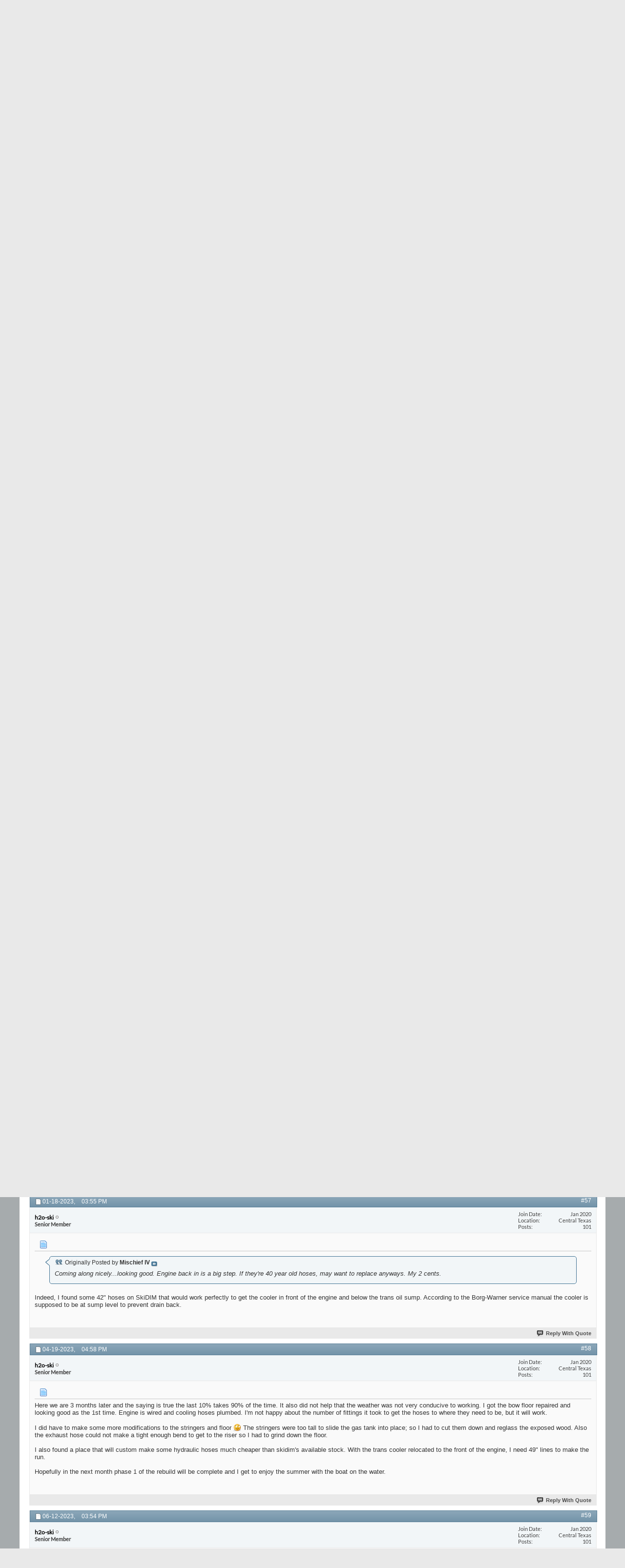

--- FILE ---
content_type: text/html; charset=ISO-8859-1
request_url: https://forum.supraboats.com/showthread.php?21191-81-Sport-Restoration&s=a00c268c3e4d607d5f9202ea339f9331&p=141498
body_size: 12247
content:
<!DOCTYPE html PUBLIC "-//W3C//DTD XHTML 1.0 Transitional//EN" "http://www.w3.org/TR/xhtml1/DTD/xhtml1-transitional.dtd">
<html xmlns="http://www.w3.org/1999/xhtml" dir="ltr" lang="en" id="vbulletin_html">
<head>
	<meta name="msvalidate.01" content="6528037DB33210878E8BBC585265BD88" />
<meta http-equiv="Content-Type" content="text/html; charset=ISO-8859-1" />
<meta id="e_vb_meta_bburl" name="vb_meta_bburl" content="https://forum.supraboats.com" />
<base href="https://forum.supraboats.com/" /><!--[if IE]></base><![endif]-->
<meta name="generator" content="vBulletin 4.2.5" />
<meta name="viewport" content="initial-scale=1.0">

	<link rel="Shortcut Icon" href="favicon.ico" type="image/x-icon" />








	<script type="84e3c51d996611fbe932993d-text/javascript" src="https://ajax.googleapis.com/ajax/libs/yui/2.9.0/build/yuiloader-dom-event/yuiloader-dom-event.js?v=425"></script>
	<script type="84e3c51d996611fbe932993d-text/javascript" src="https://ajax.googleapis.com/ajax/libs/yui/2.9.0/build/connection/connection-min.js?v=425"></script>

<script type="84e3c51d996611fbe932993d-text/javascript">
<!--
	var SESSIONURL = "s=3f3cc87de347d1c36cbf214e201a47f9&";
	var SECURITYTOKEN = "guest";
	var IMGDIR_MISC = "images/misc";
	var IMGDIR_BUTTON = "images/buttons";
	var vb_disable_ajax = parseInt("0", 10);
	var SIMPLEVERSION = "425";
	var BBURL = "https://forum.supraboats.com";
	var LOGGEDIN = 0 > 0 ? true : false;
	var THIS_SCRIPT = "showthread";
	var RELPATH = "showthread.php?21191-81-Sport-Restoration&amp;p=141498";
	var PATHS = {forum : ""};
        var yuipath = "https://ajax.googleapis.com/ajax/libs/yui/2.9.0/build";
        var remoteyui = "{$vboptions['remoteyui']}";
        var yuicombopath = "{$vboptions['yuicombopath']}";
        var yuicombopath = false; // hack to make this load locally
// -->
</script>
<script type="84e3c51d996611fbe932993d-text/javascript" src="https://forum.supraboats.com/clientscript/vbulletin-core.js?v=425"></script>





	<link rel="stylesheet" type="text/css" href="clientscript/vbulletin_css/style00003l/main-rollup.css?d=1524492976" />
        

	<!--[if lt IE 8]>
	<link rel="stylesheet" type="text/css" href="clientscript/vbulletin_css/style00003l/popupmenu-ie.css?d=1524492976" />
	<link rel="stylesheet" type="text/css" href="clientscript/vbulletin_css/style00003l/vbulletin-ie.css?d=1524492976" />
	<link rel="stylesheet" type="text/css" href="clientscript/vbulletin_css/style00003l/vbulletin-chrome-ie.css?d=1524492976" />
	<link rel="stylesheet" type="text/css" href="clientscript/vbulletin_css/style00003l/vbulletin-formcontrols-ie.css?d=1524492976" />
	<link rel="stylesheet" type="text/css" href="clientscript/vbulletin_css/style00003l/editor-ie.css?d=1524492976" />
	<![endif]-->


<!--<link rel="stylesheet" type="text/css" href="supraboats.css"/>-->
<!--<script language=javascript src="../ypSlideOutMenusC.js"></script> -->
<script language=javascript type="84e3c51d996611fbe932993d-text/javascript"> 
	<!--
	 // var yPosition = 251;
 
	  //new ypSlideOutMenu("number menu", "slide position", top,  width, height)
		//new ypSlideOutMenu("menu1", "down", 24, 900, 17)
		//new ypSlideOutMenu("menu2", "down", 24, 900, 17)
		//new ypSlideOutMenu("menu3", "down", 24, 900, 17)
		//new ypSlideOutMenu("menu4", "down", 24, 900, 17)
		//new ypSlideOutMenu("menu5", "down", 24, 900, 17)
	//-->
</script>	

<script type="84e3c51d996611fbe932993d-text/javascript">
  (function(i,s,o,g,r,a,m){i['GoogleAnalyticsObject']=r;i[r]=i[r]||function(){
  (i[r].q=i[r].q||[]).push(arguments)},i[r].l=1*new Date();a=s.createElement(o),
  m=s.getElementsByTagName(o)[0];a.async=1;a.src=g;m.parentNode.insertBefore(a,m)
  })(window,document,'script','https://www.google-analytics.com/analytics.js','ga');

  ga('create', 'UA-69899445-2', 'auto');
  ga('send', 'pageview');

</script>

<!--<script type="text/javascript" src="mobiquo/tapatalkdetect.js"></script>-->


<link rel="stylesheet" type="text/css" href="supra_minimal.css?091917" />
<style type="text/css">@font-face {font-family:Lato;font-style:normal;font-weight:400;src:url(/cf-fonts/s/lato/5.0.18/latin/400/normal.woff2);unicode-range:U+0000-00FF,U+0131,U+0152-0153,U+02BB-02BC,U+02C6,U+02DA,U+02DC,U+0304,U+0308,U+0329,U+2000-206F,U+2074,U+20AC,U+2122,U+2191,U+2193,U+2212,U+2215,U+FEFF,U+FFFD;font-display:swap;}@font-face {font-family:Lato;font-style:normal;font-weight:400;src:url(/cf-fonts/s/lato/5.0.18/latin-ext/400/normal.woff2);unicode-range:U+0100-02AF,U+0304,U+0308,U+0329,U+1E00-1E9F,U+1EF2-1EFF,U+2020,U+20A0-20AB,U+20AD-20CF,U+2113,U+2C60-2C7F,U+A720-A7FF;font-display:swap;}</style>
        <!-- App Indexing for Google Search -->
        <link href="android-app://com.quoord.tapatalkpro.activity/tapatalk/forum.supraboats.com?location=post&amp;page=6&amp;perpage=10&amp;fid=6&amp;tid=21191&amp;pid=141498&amp;channel=google-indexing" rel="alternate" />
        <link href="ios-app://307880732/tapatalk/forum.supraboats.com?location=post&amp;page=6&amp;perpage=10&amp;fid=6&amp;tid=21191&amp;pid=141498&amp;channel=google-indexing" rel="alternate" />
        
	<meta name="keywords" content="engine, shaft, aligned, rubber, bushings, struggling, tight, shapes, inserts, insert, replacement, source, amount, running, diagrams, wiring, update, restoration, cylinders, stock, sport, reman, pretty, repair, local, compression, cylinder" />
	<meta name="description" content="Hello All, 
 
I picked up an '81 Sport this past March.  My son and I are just now in the process of rebuilding this rare old boat.  30 years of rot has left fiberglass shells of what once was the stringers.  We already pulled the cap and started demo.  Removing the mountain of foam in the bow so far has been the biggest pain. 
 
A couple of questions 
1. what was the thickness of the plywood used in the transom?  Due to the rot I get varying measurements of 1/2&quot; to 3/4&quot; 
2. The ski pylon over" />

	<title> 81 Sport Restoration - Page 6</title>
	<link rel="canonical" href="showthread.php?21191-81-Sport-Restoration/page6&s=3f3cc87de347d1c36cbf214e201a47f9" />
	
	
	
	
	
	
	
	
	
		<script type="84e3c51d996611fbe932993d-text/javascript" src="clientscript/vbulletin_lightbox.js?v=425"></script>
	

	
		<link rel="stylesheet" type="text/css" href="clientscript/vbulletin_css/style00003l/showthread-rollup.css?d=1524492976" />
	
	<!--[if lt IE 8]><link rel="stylesheet" type="text/css" href="clientscript/vbulletin_css/style00003l/toolsmenu-ie.css?d=1524492976" />
	<link rel="stylesheet" type="text/css" href="clientscript/vbulletin_css/style00003l/postlist-ie.css?d=1524492976" />
	<link rel="stylesheet" type="text/css" href="clientscript/vbulletin_css/style00003l/showthread-ie.css?d=1524492976" />
	<link rel="stylesheet" type="text/css" href="clientscript/vbulletin_css/style00003l/postbit-ie.css?d=1524492976" />
	<link rel="stylesheet" type="text/css" href="clientscript/vbulletin_css/style00003l/poll-ie.css?d=1524492976" /><![endif]-->
<link rel="stylesheet" type="text/css" href="clientscript/vbulletin_css/style00003l/additional.css?d=1524492976" />

</head>

<script src="/cdn-cgi/scripts/7d0fa10a/cloudflare-static/rocket-loader.min.js" data-cf-settings="84e3c51d996611fbe932993d-|49"></script><body onload="if (document.body.scrollIntoView &amp;&amp; fetch_object('currentPost') &amp;&amp; (window.location.href.indexOf('#') == -1 || window.location.href.indexOf('#post') &gt; -1)) { fetch_object('currentPost').scrollIntoView(true); }">


<!-- Tapatalk Detect body start -->
<script type="84e3c51d996611fbe932993d-text/javascript">if (typeof(tapatalkDetect) == "function") tapatalkDetect()</script>
<!-- Tapatalk Detect banner body end -->

	<div id="supraheader">
		<div class="region-header">
			
<div class="social_wrapper">
					<a title="Supra Boats on Facebook" href="https://www.facebook.com/ilovesupraboats" target="_blank"><img title="Supra Boats on Facebook" alt="Supra on Facebook" src="images/icon_fb2.png"></a>
					<a title="Supra Boats on Twitter" href="https://twitter.com/supra_boats" target="_blank"><img title="Supra Boats on Twitter" alt="Supra on Twitter" src="images/icon_twitters2.png"></a>
					<a title="Supra Boats on Vimeo" href="https://vimeo.com/user19734231" target="_blank"><img title="Supra Boats on Vimeo" alt="Supra on Vimeo" src="images/icon_vimeo2.png"></a>
					<a title="Supra Boats on Instagram" href="https://instagram.com/supra_boats" target="_blank"><img title="Supra Boats on Instagram" alt="Supra on Instagram" src="images/icon_instagrm2.png"></a>
					<a title="Supra Boats on Blogger" href="https://supraboats.blogspot.com/" class="last"><img title="Supra Boats on Blogger" alt="Supra on Blogger" src="images/icon_blogger2.png" /></a>  
				</div>

					<div class="logo_dealer_wrapper">
					<a href="http://www.supraboats.com" title="Home" rel="home" id="logo"></a>
                                   
					</div>		
					
						
  
					
					
					
						
		</div><!-- region-header -->
	</div><!-- header -->

		
<!-- Text Wrapper to make backgrounds and drop shadows --> 
		<div class="white_gutter_wrapper"> 
<!-- Text Wrapper to make side gradients and hold contents --> 
			<div id="subTxt">


<div class="above_body"> <!-- closing tag is in template navbar -->
<div id="header" class="floatcontainer doc_header">
	<div id="toplinks" class="toplinks">
		
			<ul class="nouser">
			
				<li><a href="register.php?s=3f3cc87de347d1c36cbf214e201a47f9" rel="nofollow">Register</a></li>
			
				<li><a rel="help" href="faq.php?s=3f3cc87de347d1c36cbf214e201a47f9">Help</a></li>
				<li>
			<script type="84e3c51d996611fbe932993d-text/javascript" src="clientscript/vbulletin_md5.js?v=425"></script>
			<form id="navbar_loginform" action="login.php?s=3f3cc87de347d1c36cbf214e201a47f9&amp;do=login" method="post" onsubmit="if (!window.__cfRLUnblockHandlers) return false; md5hash(vb_login_password, vb_login_md5password, vb_login_md5password_utf, 0)" data-cf-modified-84e3c51d996611fbe932993d-="">
				<fieldset id="logindetails" class="logindetails">
					<div>
						<div>
					<input type="text" class="textbox default-value" name="vb_login_username" id="navbar_username" size="10" accesskey="u" tabindex="101" value="User Name" />
					<input type="password" class="textbox" tabindex="102" name="vb_login_password" id="navbar_password" size="10" />
					<input type="text" class="textbox default-value" tabindex="102" name="vb_login_password_hint" id="navbar_password_hint" size="10" value="Password" style="display:none;" />
					<input type="submit" class="loginbutton" tabindex="104" value="Log in" title="Enter your username and password in the boxes provided to login, or click the 'register' button to create a profile for yourself." accesskey="s" />
						</div>
					</div>
				</fieldset>
				<div id="remember" class="remember">
					<label for="cb_cookieuser_navbar"><input type="checkbox" name="cookieuser" value="1" id="cb_cookieuser_navbar" class="cb_cookieuser_navbar" accesskey="c" tabindex="103" /> Remember Me?</label>
				</div>

				<input type="hidden" name="s" value="3f3cc87de347d1c36cbf214e201a47f9" />
				<input type="hidden" name="securitytoken" value="guest" />
				<input type="hidden" name="do" value="login" />
				<input type="hidden" name="vb_login_md5password" />
				<input type="hidden" name="vb_login_md5password_utf" />
			</form>
			<script type="84e3c51d996611fbe932993d-text/javascript">
			var yuipath = 'clientscript/yui';
			YAHOO.util.Dom.setStyle('navbar_password_hint', "display", "inline");
			YAHOO.util.Dom.setStyle('navbar_password', "display", "none");
			vB_XHTML_Ready.subscribe(function()
			{
			//
				YAHOO.util.Event.on('navbar_username', "focus", navbar_username_focus);
				YAHOO.util.Event.on('navbar_username', "blur", navbar_username_blur);
				YAHOO.util.Event.on('navbar_password_hint', "focus", navbar_password_hint);
				YAHOO.util.Event.on('navbar_password', "blur", navbar_password);
			});
			
			function navbar_username_focus(e)
			{
			//
				var textbox = YAHOO.util.Event.getTarget(e);
				if (textbox.value == 'User Name')
				{
				//
					textbox.value='';
					textbox.style.color='#000000';
				}
			}

			function navbar_username_blur(e)
			{
			//
				var textbox = YAHOO.util.Event.getTarget(e);
				if (textbox.value == '')
				{
				//
					textbox.value='User Name';
					textbox.style.color='#777777';
				}
			}
			
			function navbar_password_hint(e)
			{
			//
				var textbox = YAHOO.util.Event.getTarget(e);
				
				YAHOO.util.Dom.setStyle('navbar_password_hint', "display", "none");
				YAHOO.util.Dom.setStyle('navbar_password', "display", "inline");
				YAHOO.util.Dom.get('navbar_password').focus();
			}

			function navbar_password(e)
			{
			//
				var textbox = YAHOO.util.Event.getTarget(e);
				
				if (textbox.value == '')
				{
					YAHOO.util.Dom.setStyle('navbar_password_hint', "display", "inline");
					YAHOO.util.Dom.setStyle('navbar_password', "display", "none");
				}
			}
			</script>
				</li>
				
			</ul>
		
	</div>
	<div class="ad_global_header">
		 
		 
	</div>
	<hr />
<div id="navbar" class="navbar">
	<ul id="navtabs" class="navtabs floatcontainer">
		
		
	
		<li class="selected" id="vbtab_forum">
			<a class="navtab" href="forum.php?s=3f3cc87de347d1c36cbf214e201a47f9">Forum</a>
		</li>
		
		
			<ul class="floatcontainer">
				
					
						
							<li id="vbflink_newposts"><a href="search.php?s=3f3cc87de347d1c36cbf214e201a47f9&amp;do=getnew&amp;contenttype=vBForum_Post">New Posts</a></li>
						
					
				
					
						
							<li id="vbflink_faq"><a href="faq.php?s=3f3cc87de347d1c36cbf214e201a47f9">FAQ</a></li>
						
					
				
					
						
							<li id="vbflink_calendar"><a href="calendar.php?s=3f3cc87de347d1c36cbf214e201a47f9">Calendar</a></li>
						
					
				
					
						<li class="popupmenu" id="vbmenu_community">
							<a href="javascript://" class="popupctrl">Community</a>
							<ul class="popupbody popuphover">
								
									<li id="vbclink_members"><a href="memberlist.php?s=3f3cc87de347d1c36cbf214e201a47f9">Member List</a></li>
								
							</ul>
						</li>
					
				
					
						<li class="popupmenu" id="vbmenu_actions">
							<a href="javascript://" class="popupctrl">Forum Actions</a>
							<ul class="popupbody popuphover">
								
									<li id="vbalink_mfr"><a href="forumdisplay.php?s=3f3cc87de347d1c36cbf214e201a47f9&amp;do=markread&amp;markreadhash=guest">Mark Forums Read</a></li>
								
							</ul>
						</li>
					
				
					
						<li class="popupmenu" id="vbmenu_qlinks">
							<a href="javascript://" class="popupctrl">Quick Links</a>
							<ul class="popupbody popuphover">
								
									<li id="vbqlink_posts"><a href="search.php?s=3f3cc87de347d1c36cbf214e201a47f9&amp;do=getdaily&amp;contenttype=vBForum_Post">Today's Posts</a></li>
								
									<li id="vbqlink_leaders"><a href="showgroups.php?s=3f3cc87de347d1c36cbf214e201a47f9">View Site Leaders</a></li>
								
							</ul>
						</li>
					
				
			</ul>
		

	
		<li  id="vbtab_whatsnew">
			<a class="navtab" href="activity.php?s=3f3cc87de347d1c36cbf214e201a47f9">What's New?</a>
		</li>
		
		

		
	</ul>
	
		<div id="globalsearch" class="globalsearch">
			<form action="search.php?s=3f3cc87de347d1c36cbf214e201a47f9&amp;do=process" method="post" id="navbar_search" class="navbar_search">
				
				<input type="hidden" name="securitytoken" value="guest" />
				<input type="hidden" name="do" value="process" />
				<span class="textboxcontainer"><span><input type="text" value="" name="query" class="textbox" tabindex="99"/></span></span>
				<span class="buttoncontainer"><span><input type="image" class="searchbutton" src="images/buttons/search.png" name="submit" onclick="if (!window.__cfRLUnblockHandlers) return false; document.getElementById('navbar_search').submit;" tabindex="100" data-cf-modified-84e3c51d996611fbe932993d-="" /></span></span>
			</form>
			<ul class="navbar_advanced_search">
				<li><a href="search.php?s=3f3cc87de347d1c36cbf214e201a47f9" accesskey="4">Advanced Search</a></li>
				
			</ul>
		</div>
	
</div>
</div><!-- closing div for above_body -->

<div class="body_wrapper">
<div id="breadcrumb" class="breadcrumb">
	<ul class="floatcontainer">
		<li class="navbithome"><a href="index.php?s=3f3cc87de347d1c36cbf214e201a47f9" accesskey="1"><img src="images/misc/navbit-home.png" alt="Home" /></a></li>
		
	<li class="navbit"><a href="index.php?s=3f3cc87de347d1c36cbf214e201a47f9">Forum</a></li>

	<li class="navbit"><a href="forumdisplay.php?3-Supra-Boats&amp;s=3f3cc87de347d1c36cbf214e201a47f9">Supra Boats</a></li>

	<li class="navbit"><a href="forumdisplay.php?6-Service-Repair&amp;s=3f3cc87de347d1c36cbf214e201a47f9">Service & Repair</a></li>

		
	<li class="navbit lastnavbit"><span> 81 Sport Restoration</span></li>

	</ul>
	<hr />
</div>


 


	<form action="profile.php?do=dismissnotice" method="post" id="notices" class="notices">
		<input type="hidden" name="do" value="dismissnotice" />
		<input type="hidden" name="s" value="s=3f3cc87de347d1c36cbf214e201a47f9&amp;" />
		<input type="hidden" name="securitytoken" value="guest" />
		<input type="hidden" id="dismiss_notice_hidden" name="dismiss_noticeid" value="" />
		<input type="hidden" name="url" value="" />
		<ol>
			<li class="restore" id="navbar_notice_2">
	
	If this is your first visit, be sure to
		check out the <a href="faq.php?s=3f3cc87de347d1c36cbf214e201a47f9" target="_blank"><b>FAQ</b></a> by clicking the
		link above. You may have to <a href="register.php?s=3f3cc87de347d1c36cbf214e201a47f9" target="_blank"><b>register</b></a>
		before you can post: click the register link above to proceed. To start viewing messages,
		select the forum that you want to visit from the selection below.
</li>
		</ol>
	</form>





	<div id="above_postlist" class="above_postlist">
		
		<div id="pagination_top" class="pagination_top">
		
			<form action="showthread.php?21191-81-Sport-Restoration/page7&amp;s=3f3cc87de347d1c36cbf214e201a47f9" method="get" class="pagination popupmenu nohovermenu">
<input type="hidden" name="t" value="21191" /><input type="hidden" name="s" value="3f3cc87de347d1c36cbf214e201a47f9" />
	
		<span><a href="javascript://" class="popupctrl">Page 6 of 7</a></span>
		
		<span class="first_last"><a rel="start" href="showthread.php?21191-81-Sport-Restoration&amp;s=3f3cc87de347d1c36cbf214e201a47f9" title="First Page - Results 1 to 10 of 66"><img src="images/pagination/first-right.png" alt="First" />First</a></span>
		
		
		<span class="prev_next"><a rel="prev" href="showthread.php?21191-81-Sport-Restoration/page5&amp;s=3f3cc87de347d1c36cbf214e201a47f9" title="Prev Page - Results 41 to 50 of 66"><img src="images/pagination/previous-right.png" alt="Previous" /></a></span>
		
		
		<span class="separator">...</span>
		
		<span><a href="showthread.php?21191-81-Sport-Restoration/page4&amp;s=3f3cc87de347d1c36cbf214e201a47f9" title="Show results 31 to 40 of 66">4</a></span><span><a href="showthread.php?21191-81-Sport-Restoration/page5&amp;s=3f3cc87de347d1c36cbf214e201a47f9" title="Show results 41 to 50 of 66">5</a></span><span class="selected"><a href="javascript://" title="Results 51 to 60 of 66">6</a></span><span><a href="showthread.php?21191-81-Sport-Restoration/page7&amp;s=3f3cc87de347d1c36cbf214e201a47f9" title="Show results 61 to 66 of 66">7</a></span>
		
		
		<span class="prev_next"><a rel="next" href="showthread.php?21191-81-Sport-Restoration/page7&amp;s=3f3cc87de347d1c36cbf214e201a47f9" title="Next Page - Results 61 to 66 of 66"><img src="images/pagination/next-right.png" alt="Next" /></a></span>
		
		
		<span class="first_last"><a href="showthread.php?21191-81-Sport-Restoration/page7&amp;s=3f3cc87de347d1c36cbf214e201a47f9" title="Last Page - Results 61 to 66 of 66">Last<img src="images/pagination/last-right.png" alt="Last" /></a></span>
		
	
	<ul class="popupbody popuphover">
		<li class="formsubmit jumptopage"><label>Jump to page: <input type="text" name="page" size="4" /></label> <input type="submit" class="button" value="Go" /></li>
	</ul>
</form>
		
			<div id="postpagestats_above" class="postpagestats">
				Results 51 to 60 of 66
			</div>
		</div>
	</div>
	<div id="pagetitle" class="pagetitle">
		<h1>
			Thread: <span class="threadtitle"><a href="showthread.php?21191-81-Sport-Restoration/page6&s=3f3cc87de347d1c36cbf214e201a47f9" title="Reload this Page">81 Sport Restoration</a></span>
		</h1>
		
	</div>
	<div id="thread_controls" class="thread_controls toolsmenu">
		<div>
		<ul id="postlist_popups" class="postlist_popups popupgroup">
			
			
			<li class="popupmenu" id="threadtools">
				<h6><a class="popupctrl" href="javascript://">Thread Tools</a></h6>
				<ul class="popupbody popuphover">
					<li><a href="printthread.php?s=3f3cc87de347d1c36cbf214e201a47f9&amp;t=21191&amp;pp=10&amp;page=6" accesskey="3" rel="nofollow">Show Printable Version</a></li>
					
					<li>
						
					</li>
					
				</ul>
			</li>

			

			

			

			
				<li class="popupmenu" id="displaymodes">
					<h6><a class="popupctrl" href="javascript://">Display</a></h6>
					<ul class="popupbody popuphover">
						<li><label>Linear Mode</label></li>
						<li><a href="showthread.php?21191-81-Sport-Restoration&amp;s=3f3cc87de347d1c36cbf214e201a47f9&amp;mode=hybrid"> Switch to Hybrid Mode</a></li>
						<li><a href="showthread.php?21191-81-Sport-Restoration&amp;s=3f3cc87de347d1c36cbf214e201a47f9&amp;p=141467&amp;mode=threaded#post141467"> Switch to Threaded Mode</a></li>
					</ul>
				</li>
			

			
			</ul>
		</div>
	</div>

<div id="postlist" class="postlist restrain">
	

	
		<ol id="posts" class="posts" start="1">
			
<li class="postbit postbitim postcontainer old" id="post_141467">
	<div class="postdetails_noavatar">
		<div class="posthead">
                        
                                <span class="postdate old">
                                        
                                                <span class="date">11-01-2022,&nbsp;<span class="time">08:40 PM</span></span>
                                        
                                </span>
                                <span class="nodecontrols">
                                        
                                                <a name="post141467" href="showthread.php?21191-81-Sport-Restoration&amp;s=3f3cc87de347d1c36cbf214e201a47f9&amp;p=141467#post141467" class="postcounter">#51</a><a id="postcount141467" name="51"></a>
                                        
                                        
                                        
                                </span>
                        
		</div>

		<div class="userinfo_noavatar">
			<div class="contact">
				
				<div class="username_container">
					
						<div class="popupmenu memberaction">
	<a class="username offline popupctrl" href="member.php?41218-MySupra&amp;s=3f3cc87de347d1c36cbf214e201a47f9" title="MySupra is offline"><strong>MySupra</strong></a>
	<ul class="popupbody popuphover memberaction_body">
		<li class="left">
			<a href="member.php?41218-MySupra&amp;s=3f3cc87de347d1c36cbf214e201a47f9" class="siteicon_profile">
				View Profile
			</a>
		</li>
		
		<li class="right">
			<a href="search.php?s=3f3cc87de347d1c36cbf214e201a47f9&amp;do=finduser&amp;userid=41218&amp;contenttype=vBForum_Post&amp;showposts=1" class="siteicon_forum" rel="nofollow">
				View Forum Posts
			</a>
		</li>
		
		
		<li class="left">
			<a href="private.php?s=3f3cc87de347d1c36cbf214e201a47f9&amp;do=newpm&amp;u=41218" class="siteicon_message" rel="nofollow">
				Private Message
			</a>
		</li>
		
		
		
		
		
		
		

		

		
		
	</ul>
</div>
						<img class="inlineimg onlinestatus" src="images/statusicon/user-offline.png" alt="MySupra is offline" border="0" />

					
					<span class="usertitle">
						Member
					</span>
					

                                        
					
					
						<div class="imlinks">
							    
						</div>
					
				</div>
			</div>
			
				<div class="userinfo_extra">
					<dl class="userstats">
						<dt>Join Date</dt> <dd>Mar 2021</dd>
						
						
						<dt>Posts</dt> <dd>35</dd>	
						
					</dl>
					
					
				</div>
			
		</div>
	</div>

	<div class="postbody">
		
		<div class="postrow">
		
		<h2 class="posttitle icon">
			<img src="images/icons/icon1.png" alt="Default" /> 
		</h2>
		
				
					
					
				
				
		<div class="content">
			<div id="post_message_141467">
				<blockquote class="postcontent restore">
					<div class="bbcode_container">
	<div class="bbcode_quote">
		<div class="quote_container">
			<div class="bbcode_quote_container"></div>
			
				<div class="bbcode_postedby">
					<img src="images/misc/quote_icon.png" alt="Quote" /> Originally Posted by <strong>h2o-ski</strong>
					<a href="showthread.php?s=3f3cc87de347d1c36cbf214e201a47f9&amp;p=141466#post141466" rel="nofollow"><img class="inlineimg" src="images/buttons/viewpost-right.png" alt="View Post" /></a>
				</div>
				<div class="message">Hey MySupra,<br />
<br />
Looks like the forum downsized the image and is too blurry to read.  Going to PM you my email to see if email is any better.</div>
			
		</div>
	</div>
</div><br />
h20-ski:<br />
<br />
I sent the 1990 Manual and undated PCM service manual to your email address.  <br />
<br />
MySupra
				</blockquote>
			</div>

			


		</div>
			
				
			
				 
			
			
			
		</div>
	</div>
	<div class="postfoot">
		<div class="textcontrols floatcontainer">
			<span class="postcontrols">
				<img style="display:none" id="progress_141467" src="images/misc/progress.gif" alt="" />
				
				
				
					<a id="qrwq_141467" class="newreply" href="newreply.php?s=3f3cc87de347d1c36cbf214e201a47f9&amp;do=newreply&amp;p=141467" rel="nofollow" title="Reply With Quote"><img id="quoteimg_141467" src="clear.gif" alt="Reply With Quote" />  Reply With Quote</a> 
				
				
				
			</span>
			<span class="postlinking">
				
					
				
				

				 
				

					

					
					 

					
					
					
					
					
			</span>
		</div>
	</div>
	<hr />
</li>

<li class="postbit postbitim postcontainer old" id="post_141468">
	<div class="postdetails_noavatar">
		<div class="posthead">
                        
                                <span class="postdate old">
                                        
                                                <span class="date">11-03-2022,&nbsp;<span class="time">07:35 PM</span></span>
                                        
                                </span>
                                <span class="nodecontrols">
                                        
                                                <a name="post141468" href="showthread.php?21191-81-Sport-Restoration&amp;s=3f3cc87de347d1c36cbf214e201a47f9&amp;p=141468#post141468" class="postcounter">#52</a><a id="postcount141468" name="52"></a>
                                        
                                        
                                        
                                </span>
                        
		</div>

		<div class="userinfo_noavatar">
			<div class="contact">
				
				<div class="username_container">
					
						<div class="popupmenu memberaction">
	<a class="username offline popupctrl" href="member.php?38054-h2o-ski&amp;s=3f3cc87de347d1c36cbf214e201a47f9" title="h2o-ski is offline"><strong>h2o-ski</strong></a>
	<ul class="popupbody popuphover memberaction_body">
		<li class="left">
			<a href="member.php?38054-h2o-ski&amp;s=3f3cc87de347d1c36cbf214e201a47f9" class="siteicon_profile">
				View Profile
			</a>
		</li>
		
		<li class="right">
			<a href="search.php?s=3f3cc87de347d1c36cbf214e201a47f9&amp;do=finduser&amp;userid=38054&amp;contenttype=vBForum_Post&amp;showposts=1" class="siteicon_forum" rel="nofollow">
				View Forum Posts
			</a>
		</li>
		
		
		<li class="left">
			<a href="private.php?s=3f3cc87de347d1c36cbf214e201a47f9&amp;do=newpm&amp;u=38054" class="siteicon_message" rel="nofollow">
				Private Message
			</a>
		</li>
		
		
		
		
		
		
		

		

		
		
	</ul>
</div>
						<img class="inlineimg onlinestatus" src="images/statusicon/user-offline.png" alt="h2o-ski is offline" border="0" />

					
					<span class="usertitle">
						Senior Member
					</span>
					

                                        
					
					
						<div class="imlinks">
							    
						</div>
					
				</div>
			</div>
			
				<div class="userinfo_extra">
					<dl class="userstats">
						<dt>Join Date</dt> <dd>Jan 2020</dd>
						<dt>Location</dt> <dd>Central Texas</dd>
						
						<dt>Posts</dt> <dd>101</dd>	
						
					</dl>
					
					
				</div>
			
		</div>
	</div>

	<div class="postbody">
		
		<div class="postrow">
		
		<h2 class="posttitle icon">
			<img src="images/icons/icon1.png" alt="Default" /> 
		</h2>
		
				
				
		<div class="content">
			<div id="post_message_141468">
				<blockquote class="postcontent restore">
					<div class="bbcode_container">
	<div class="bbcode_quote">
		<div class="quote_container">
			<div class="bbcode_quote_container"></div>
			
				<div class="bbcode_postedby">
					<img src="images/misc/quote_icon.png" alt="Quote" /> Originally Posted by <strong>MySupra</strong>
					<a href="showthread.php?s=3f3cc87de347d1c36cbf214e201a47f9&amp;p=141467#post141467" rel="nofollow"><img class="inlineimg" src="images/buttons/viewpost-right.png" alt="View Post" /></a>
				</div>
				<div class="message">h20-ski:<br />
<br />
I sent the 1990 Manual and undated PCM service manual to your email address.  <br />
<br />
MySupra</div>
			
		</div>
	</div>
</div>Email has been received. Much appreciated. I have since found a few service manuals and such but not a lot of good schematics
				</blockquote>
			</div>

			


		</div>
			
				
			
			
			
		</div>
	</div>
	<div class="postfoot">
		<div class="textcontrols floatcontainer">
			<span class="postcontrols">
				<img style="display:none" id="progress_141468" src="images/misc/progress.gif" alt="" />
				
				
				
					<a id="qrwq_141468" class="newreply" href="newreply.php?s=3f3cc87de347d1c36cbf214e201a47f9&amp;do=newreply&amp;p=141468" rel="nofollow" title="Reply With Quote"><img id="quoteimg_141468" src="clear.gif" alt="Reply With Quote" />  Reply With Quote</a> 
				
				
				
			</span>
			<span class="postlinking">
				
					
				
				

				 
				

					

					
					 

					
					
					
					
					
			</span>
		</div>
	</div>
	<hr />
</li>

<li class="postbit postbitim postcontainer old" id="post_141475">
	<div class="postdetails_noavatar">
		<div class="posthead">
                        
                                <span class="postdate old">
                                        
                                                <span class="date">12-14-2022,&nbsp;<span class="time">11:37 AM</span></span>
                                        
                                </span>
                                <span class="nodecontrols">
                                        
                                                <a name="post141475" href="showthread.php?21191-81-Sport-Restoration&amp;s=3f3cc87de347d1c36cbf214e201a47f9&amp;p=141475#post141475" class="postcounter">#53</a><a id="postcount141475" name="53"></a>
                                        
                                        
                                        
                                </span>
                        
		</div>

		<div class="userinfo_noavatar">
			<div class="contact">
				
				<div class="username_container">
					
						<div class="popupmenu memberaction">
	<a class="username offline popupctrl" href="member.php?38054-h2o-ski&amp;s=3f3cc87de347d1c36cbf214e201a47f9" title="h2o-ski is offline"><strong>h2o-ski</strong></a>
	<ul class="popupbody popuphover memberaction_body">
		<li class="left">
			<a href="member.php?38054-h2o-ski&amp;s=3f3cc87de347d1c36cbf214e201a47f9" class="siteicon_profile">
				View Profile
			</a>
		</li>
		
		<li class="right">
			<a href="search.php?s=3f3cc87de347d1c36cbf214e201a47f9&amp;do=finduser&amp;userid=38054&amp;contenttype=vBForum_Post&amp;showposts=1" class="siteicon_forum" rel="nofollow">
				View Forum Posts
			</a>
		</li>
		
		
		<li class="left">
			<a href="private.php?s=3f3cc87de347d1c36cbf214e201a47f9&amp;do=newpm&amp;u=38054" class="siteicon_message" rel="nofollow">
				Private Message
			</a>
		</li>
		
		
		
		
		
		
		

		

		
		
	</ul>
</div>
						<img class="inlineimg onlinestatus" src="images/statusicon/user-offline.png" alt="h2o-ski is offline" border="0" />

					
					<span class="usertitle">
						Senior Member
					</span>
					

                                        
					
					
						<div class="imlinks">
							    
						</div>
					
				</div>
			</div>
			
				<div class="userinfo_extra">
					<dl class="userstats">
						<dt>Join Date</dt> <dd>Jan 2020</dd>
						<dt>Location</dt> <dd>Central Texas</dd>
						
						<dt>Posts</dt> <dd>101</dd>	
						
					</dl>
					
					
				</div>
			
		</div>
	</div>

	<div class="postbody">
		
		<div class="postrow">
		
		<h2 class="posttitle icon">
			<img src="images/icons/icon1.png" alt="Default" /> 
		</h2>
		
				
				
		<div class="content">
			<div id="post_message_141475">
				<blockquote class="postcontent restore">
					Update time<br />
<br />
Thanks to the wiring diagrams and a little luck.  I got the SBC running.  Considering the amount of rust in two cylinders it runs pretty good, though one cylinder is down on compression.  A local repair shop does have a reman in stock that he is willing to give me a good deal on in case this one doesn't hold.<br />
<br />
I got the engine in the boat but I am struggling getting the engine aligned with the prop shaft.  Doesn't help that the rubber bushings are a little tight.<br />
<br />
Also does anyone have a source for where I can find a replacement rub rail insert?  All I seem to find is from Taco and their inserts are different shapes than what I have.
				</blockquote>
			</div>

			


		</div>
			
			<!-- edit note -->
			<blockquote class="postcontent lastedited">
				
					Last edited by h2o-ski; 12-14-2022 at <span class="time">01:04 PM</span>.
				
				
			</blockquote>
			<!-- / edit note -->
			
				
			
			
			
		</div>
	</div>
	<div class="postfoot">
		<div class="textcontrols floatcontainer">
			<span class="postcontrols">
				<img style="display:none" id="progress_141475" src="images/misc/progress.gif" alt="" />
				
				
				
					<a id="qrwq_141475" class="newreply" href="newreply.php?s=3f3cc87de347d1c36cbf214e201a47f9&amp;do=newreply&amp;p=141475" rel="nofollow" title="Reply With Quote"><img id="quoteimg_141475" src="clear.gif" alt="Reply With Quote" />  Reply With Quote</a> 
				
				
				
			</span>
			<span class="postlinking">
				
					
				
				

				 
				

					

					
					 

					
					
					
					
					
			</span>
		</div>
	</div>
	<hr />
</li>

<li class="postbit postbitim postcontainer old" id="post_141476">
	<div class="postdetails_noavatar">
		<div class="posthead">
                        
                                <span class="postdate old">
                                        
                                                <span class="date">12-15-2022,&nbsp;<span class="time">08:54 PM</span></span>
                                        
                                </span>
                                <span class="nodecontrols">
                                        
                                                <a name="post141476" href="showthread.php?21191-81-Sport-Restoration&amp;s=3f3cc87de347d1c36cbf214e201a47f9&amp;p=141476#post141476" class="postcounter">#54</a><a id="postcount141476" name="54"></a>
                                        
                                        
                                        
                                </span>
                        
		</div>

		<div class="userinfo_noavatar">
			<div class="contact">
				
				<div class="username_container">
					
						<div class="popupmenu memberaction">
	<a class="username offline popupctrl" href="member.php?38054-h2o-ski&amp;s=3f3cc87de347d1c36cbf214e201a47f9" title="h2o-ski is offline"><strong>h2o-ski</strong></a>
	<ul class="popupbody popuphover memberaction_body">
		<li class="left">
			<a href="member.php?38054-h2o-ski&amp;s=3f3cc87de347d1c36cbf214e201a47f9" class="siteicon_profile">
				View Profile
			</a>
		</li>
		
		<li class="right">
			<a href="search.php?s=3f3cc87de347d1c36cbf214e201a47f9&amp;do=finduser&amp;userid=38054&amp;contenttype=vBForum_Post&amp;showposts=1" class="siteicon_forum" rel="nofollow">
				View Forum Posts
			</a>
		</li>
		
		
		<li class="left">
			<a href="private.php?s=3f3cc87de347d1c36cbf214e201a47f9&amp;do=newpm&amp;u=38054" class="siteicon_message" rel="nofollow">
				Private Message
			</a>
		</li>
		
		
		
		
		
		
		

		

		
		
	</ul>
</div>
						<img class="inlineimg onlinestatus" src="images/statusicon/user-offline.png" alt="h2o-ski is offline" border="0" />

					
					<span class="usertitle">
						Senior Member
					</span>
					

                                        
					
					
						<div class="imlinks">
							    
						</div>
					
				</div>
			</div>
			
				<div class="userinfo_extra">
					<dl class="userstats">
						<dt>Join Date</dt> <dd>Jan 2020</dd>
						<dt>Location</dt> <dd>Central Texas</dd>
						
						<dt>Posts</dt> <dd>101</dd>	
						
					</dl>
					
					
				</div>
			
		</div>
	</div>

	<div class="postbody">
		
		<div class="postrow">
		
		<h2 class="posttitle icon">
			<img src="images/icons/icon1.png" alt="Default" /> 
		</h2>
		
				
				
		<div class="content">
			<div id="post_message_141476">
				<blockquote class="postcontent restore">
					I had another go at the alignment.  Not sure what I was thinking before but I had everything reversed.  The trans mounts were topped out and the engine mounts were bottomed out.<br />
<br />
Now that I got the mounts fixed, I just have to get the crankshaft axis and prop shaft inline.
				</blockquote>
			</div>

			


		</div>
			
				
			
			
			
		</div>
	</div>
	<div class="postfoot">
		<div class="textcontrols floatcontainer">
			<span class="postcontrols">
				<img style="display:none" id="progress_141476" src="images/misc/progress.gif" alt="" />
				
				
				
					<a id="qrwq_141476" class="newreply" href="newreply.php?s=3f3cc87de347d1c36cbf214e201a47f9&amp;do=newreply&amp;p=141476" rel="nofollow" title="Reply With Quote"><img id="quoteimg_141476" src="clear.gif" alt="Reply With Quote" />  Reply With Quote</a> 
				
				
				
			</span>
			<span class="postlinking">
				
					
				
				

				 
				

					

					
					 

					
					
					
					
					
			</span>
		</div>
	</div>
	<hr />
</li>

<li class="postbit postbitim postcontainer old" id="post_141494">
	<div class="postdetails_noavatar">
		<div class="posthead">
                        
                                <span class="postdate old">
                                        
                                                <span class="date">01-16-2023,&nbsp;<span class="time">05:17 PM</span></span>
                                        
                                </span>
                                <span class="nodecontrols">
                                        
                                                <a name="post141494" href="showthread.php?21191-81-Sport-Restoration&amp;s=3f3cc87de347d1c36cbf214e201a47f9&amp;p=141494#post141494" class="postcounter">#55</a><a id="postcount141494" name="55"></a>
                                        
                                        
                                        
                                </span>
                        
		</div>

		<div class="userinfo_noavatar">
			<div class="contact">
				
				<div class="username_container">
					
						<div class="popupmenu memberaction">
	<a class="username offline popupctrl" href="member.php?38054-h2o-ski&amp;s=3f3cc87de347d1c36cbf214e201a47f9" title="h2o-ski is offline"><strong>h2o-ski</strong></a>
	<ul class="popupbody popuphover memberaction_body">
		<li class="left">
			<a href="member.php?38054-h2o-ski&amp;s=3f3cc87de347d1c36cbf214e201a47f9" class="siteicon_profile">
				View Profile
			</a>
		</li>
		
		<li class="right">
			<a href="search.php?s=3f3cc87de347d1c36cbf214e201a47f9&amp;do=finduser&amp;userid=38054&amp;contenttype=vBForum_Post&amp;showposts=1" class="siteicon_forum" rel="nofollow">
				View Forum Posts
			</a>
		</li>
		
		
		<li class="left">
			<a href="private.php?s=3f3cc87de347d1c36cbf214e201a47f9&amp;do=newpm&amp;u=38054" class="siteicon_message" rel="nofollow">
				Private Message
			</a>
		</li>
		
		
		
		
		
		
		

		

		
		
	</ul>
</div>
						<img class="inlineimg onlinestatus" src="images/statusicon/user-offline.png" alt="h2o-ski is offline" border="0" />

					
					<span class="usertitle">
						Senior Member
					</span>
					

                                        
					
					
						<div class="imlinks">
							    
						</div>
					
				</div>
			</div>
			
				<div class="userinfo_extra">
					<dl class="userstats">
						<dt>Join Date</dt> <dd>Jan 2020</dd>
						<dt>Location</dt> <dd>Central Texas</dd>
						
						<dt>Posts</dt> <dd>101</dd>	
						
					</dl>
					
					
				</div>
			
		</div>
	</div>

	<div class="postbody">
		
		<div class="postrow">
		
		<h2 class="posttitle icon">
			<img src="images/icons/icon1.png" alt="Default" /> 
		</h2>
		
				
				
		<div class="content">
			<div id="post_message_141494">
				<blockquote class="postcontent restore">
					Engine is aligned <img src="https://emoji.tapatalk-cdn.com/emoji2.png" />.   I got a few goodies for Christmas, namely fuel pump, relays and some other bits and pieces.  I have been working on wiring.  The old wiring had strange routing and some of my modifications obsoleted other parts.<br />
<br />
I got most of the front floor and stringers repaired. Just waiting for some warmer weather to finish putting the repairs to bed. <br />
  <br />
The struggles right now are how can I route the trans cooler.  The lines are not that long and my plan is to have the cooler post sea strainer.  I may end up buying longer lines to run to the cooler towards the front of the engine.  I also broke my throttle cable trying to get the rusted end off. Hopefully there is still enough thread at the end to work.<img src="https://uploads.tapatalk-cdn.com/20230116/55ebd99dba1d552c51f3922a2066daa1.jpg" border="0" alt="" /><br />
<img src="https://uploads.tapatalk-cdn.com/20230116/cc5e711a6041d5b7d39cd3d2ac8a4023.jpg" border="0" alt="" />
				</blockquote>
			</div>

			


		</div>
			
				
			
			
			
		</div>
	</div>
	<div class="postfoot">
		<div class="textcontrols floatcontainer">
			<span class="postcontrols">
				<img style="display:none" id="progress_141494" src="images/misc/progress.gif" alt="" />
				
				
				
					<a id="qrwq_141494" class="newreply" href="newreply.php?s=3f3cc87de347d1c36cbf214e201a47f9&amp;do=newreply&amp;p=141494" rel="nofollow" title="Reply With Quote"><img id="quoteimg_141494" src="clear.gif" alt="Reply With Quote" />  Reply With Quote</a> 
				
				
				
			</span>
			<span class="postlinking">
				
					
				
				

				 
				

					

					
					 

					
					
					
					
					
			</span>
		</div>
	</div>
	<hr />
</li>

<li class="postbit postbitim postcontainer old" id="post_141496">
	<div class="postdetails_noavatar">
		<div class="posthead">
                        
                                <span class="postdate old">
                                        
                                                <span class="date">01-17-2023,&nbsp;<span class="time">04:50 PM</span></span>
                                        
                                </span>
                                <span class="nodecontrols">
                                        
                                                <a name="post141496" href="showthread.php?21191-81-Sport-Restoration&amp;s=3f3cc87de347d1c36cbf214e201a47f9&amp;p=141496#post141496" class="postcounter">#56</a><a id="postcount141496" name="56"></a>
                                        
                                        
                                        
                                </span>
                        
		</div>

		<div class="userinfo">
			<div class="contact">
				
					<a class="postuseravatarlink" href="member.php?32717-Mischief-IV&amp;s=3f3cc87de347d1c36cbf214e201a47f9" title="Mischief IV is offline">
						
							<img src="customavatars/avatar32717_34.gif" alt="Mischief IV's Avatar" />
						
					</a>
				
				<div class="username_container">
					
						<div class="popupmenu memberaction">
	<a class="username offline popupctrl" href="member.php?32717-Mischief-IV&amp;s=3f3cc87de347d1c36cbf214e201a47f9" title="Mischief IV is offline"><strong>Mischief IV</strong></a>
	<ul class="popupbody popuphover memberaction_body">
		<li class="left">
			<a href="member.php?32717-Mischief-IV&amp;s=3f3cc87de347d1c36cbf214e201a47f9" class="siteicon_profile">
				View Profile
			</a>
		</li>
		
		<li class="right">
			<a href="search.php?s=3f3cc87de347d1c36cbf214e201a47f9&amp;do=finduser&amp;userid=32717&amp;contenttype=vBForum_Post&amp;showposts=1" class="siteicon_forum" rel="nofollow">
				View Forum Posts
			</a>
		</li>
		
		
		<li class="left">
			<a href="private.php?s=3f3cc87de347d1c36cbf214e201a47f9&amp;do=newpm&amp;u=32717" class="siteicon_message" rel="nofollow">
				Private Message
			</a>
		</li>
		
		
		
		
		
		<li class="left">
			<a href="https://imgur.com/a/11jxE" class="siteicon_homepage">
				Visit Homepage
			</a>
		</li>
		
		
		

		

		
		
	</ul>
</div>
						<img class="inlineimg onlinestatus" src="images/statusicon/user-offline.png" alt="Mischief IV is offline" border="0" />

					
					<span class="usertitle">
						Senior Member
					</span>
					

                                        
					
					
						<div class="imlinks">
							    
						</div>
					
				</div>
			</div>
			
				<div class="userinfo_extra">
					<dl class="userstats">
						<dt>Join Date</dt> <dd>Dec 2015</dd>
						<dt>Location</dt> <dd>Lake Nottely, Blairsville, GA</dd>
						
						<dt>Posts</dt> <dd>1,267</dd>	
						
					</dl>
					
					
				</div>
			
		</div>
	</div>

	<div class="postbody">
		
		<div class="postrow">
		
		<h2 class="posttitle icon">
			<img src="images/icons/icon1.png" alt="Default" /> 
		</h2>
		
				
				
		<div class="content">
			<div id="post_message_141496">
				<blockquote class="postcontent restore">
					Coming along nicely...looking good.  Engine back in is a big step.  If they're 40 year old hoses, may want to replace anyways. My 2 cents.
				</blockquote>
			</div>

			


		</div>
			
				
			
			
				<blockquote class="signature restore"><div class="signaturecontainer"><img src="signaturepics/sigpic32717_26.gif" alt="" border="0" /><br />
1983 Supra Rider aka Mischief IV<br />
1983 Supra Beast<br />
1985 Supra Rider<br />
1986 Supra Sunsport Skier<br />
1987 Supra Marauder<br />
1991 Supra Comp ts6m<br />
2012 Supra Sunsport 242</div></blockquote>
			
			
		</div>
	</div>
	<div class="postfoot">
		<div class="textcontrols floatcontainer">
			<span class="postcontrols">
				<img style="display:none" id="progress_141496" src="images/misc/progress.gif" alt="" />
				
				
				
					<a id="qrwq_141496" class="newreply" href="newreply.php?s=3f3cc87de347d1c36cbf214e201a47f9&amp;do=newreply&amp;p=141496" rel="nofollow" title="Reply With Quote"><img id="quoteimg_141496" src="clear.gif" alt="Reply With Quote" />  Reply With Quote</a> 
				
				
				
			</span>
			<span class="postlinking">
				
					
				
				

				 
				

					

					
					 

					
					
					
					
					
			</span>
		</div>
	</div>
	<hr />
</li>

<li class="postbit postbitim postcontainer old" id="post_141498">
	<div class="postdetails_noavatar">
		<div class="posthead">
                        
                                <span class="postdate old">
                                        
                                                <span class="date">01-18-2023,&nbsp;<span class="time">03:55 PM</span></span>
                                        
                                </span>
                                <span class="nodecontrols">
                                        
                                                <a name="post141498" href="showthread.php?21191-81-Sport-Restoration&amp;s=3f3cc87de347d1c36cbf214e201a47f9&amp;p=141498#post141498" class="postcounter">#57</a><a id="postcount141498" name="57"></a>
                                        
                                        
                                        
                                </span>
                        
		</div>

		<div class="userinfo_noavatar">
			<div class="contact">
				
				<div class="username_container">
					
						<div class="popupmenu memberaction">
	<a class="username offline popupctrl" href="member.php?38054-h2o-ski&amp;s=3f3cc87de347d1c36cbf214e201a47f9" title="h2o-ski is offline"><strong>h2o-ski</strong></a>
	<ul class="popupbody popuphover memberaction_body">
		<li class="left">
			<a href="member.php?38054-h2o-ski&amp;s=3f3cc87de347d1c36cbf214e201a47f9" class="siteicon_profile">
				View Profile
			</a>
		</li>
		
		<li class="right">
			<a href="search.php?s=3f3cc87de347d1c36cbf214e201a47f9&amp;do=finduser&amp;userid=38054&amp;contenttype=vBForum_Post&amp;showposts=1" class="siteicon_forum" rel="nofollow">
				View Forum Posts
			</a>
		</li>
		
		
		<li class="left">
			<a href="private.php?s=3f3cc87de347d1c36cbf214e201a47f9&amp;do=newpm&amp;u=38054" class="siteicon_message" rel="nofollow">
				Private Message
			</a>
		</li>
		
		
		
		
		
		
		

		

		
		
	</ul>
</div>
						<img class="inlineimg onlinestatus" src="images/statusicon/user-offline.png" alt="h2o-ski is offline" border="0" />

					
					<span class="usertitle">
						Senior Member
					</span>
					

                                        
					
					
						<div class="imlinks">
							    
						</div>
					
				</div>
			</div>
			
				<div class="userinfo_extra">
					<dl class="userstats">
						<dt>Join Date</dt> <dd>Jan 2020</dd>
						<dt>Location</dt> <dd>Central Texas</dd>
						
						<dt>Posts</dt> <dd>101</dd>	
						
					</dl>
					
					
				</div>
			
		</div>
	</div>

	<div class="postbody">
		
		<div class="postrow">
		
		<h2 class="posttitle icon">
			<img src="images/icons/icon1.png" alt="Default" /> 
		</h2>
		
				
				
		<div class="content">
			<div id="post_message_141498">
				<blockquote class="postcontent restore">
					<div class="bbcode_container">
	<div class="bbcode_quote">
		<div class="quote_container">
			<div class="bbcode_quote_container"></div>
			
				<div class="bbcode_postedby">
					<img src="images/misc/quote_icon.png" alt="Quote" /> Originally Posted by <strong>Mischief IV</strong>
					<a href="showthread.php?s=3f3cc87de347d1c36cbf214e201a47f9&amp;p=141496#post141496" rel="nofollow"><img class="inlineimg" src="images/buttons/viewpost-right.png" alt="View Post" /></a>
				</div>
				<div class="message">Coming along nicely...looking good.  Engine back in is a big step.  If they're 40 year old hoses, may want to replace anyways. My 2 cents.</div>
			
		</div>
	</div>
</div>Indeed, I found some 42&quot; hoses on SkiDIM that would work perfectly to get the cooler in front of the engine and below the trans oil sump.  According to the Borg-Warner service manual the cooler is supposed to be at sump level to prevent drain back.
				</blockquote>
			</div>

			


		</div>
			
				
			
			
			
		</div>
	</div>
	<div class="postfoot">
		<div class="textcontrols floatcontainer">
			<span class="postcontrols">
				<img style="display:none" id="progress_141498" src="images/misc/progress.gif" alt="" />
				
				
				
					<a id="qrwq_141498" class="newreply" href="newreply.php?s=3f3cc87de347d1c36cbf214e201a47f9&amp;do=newreply&amp;p=141498" rel="nofollow" title="Reply With Quote"><img id="quoteimg_141498" src="clear.gif" alt="Reply With Quote" />  Reply With Quote</a> 
				
				
				
			</span>
			<span class="postlinking">
				
					
				
				

				 
				

					

					
					 

					
					
					
					
					
			</span>
		</div>
	</div>
	<hr />
</li>

<li class="postbit postbitim postcontainer old" id="post_141547">
	<div class="postdetails_noavatar">
		<div class="posthead">
                        
                                <span class="postdate old">
                                        
                                                <span class="date">04-19-2023,&nbsp;<span class="time">04:58 PM</span></span>
                                        
                                </span>
                                <span class="nodecontrols">
                                        
                                                <a name="post141547" href="showthread.php?21191-81-Sport-Restoration&amp;s=3f3cc87de347d1c36cbf214e201a47f9&amp;p=141547#post141547" class="postcounter">#58</a><a id="postcount141547" name="58"></a>
                                        
                                        
                                        
                                </span>
                        
		</div>

		<div class="userinfo_noavatar">
			<div class="contact">
				
				<div class="username_container">
					
						<div class="popupmenu memberaction">
	<a class="username offline popupctrl" href="member.php?38054-h2o-ski&amp;s=3f3cc87de347d1c36cbf214e201a47f9" title="h2o-ski is offline"><strong>h2o-ski</strong></a>
	<ul class="popupbody popuphover memberaction_body">
		<li class="left">
			<a href="member.php?38054-h2o-ski&amp;s=3f3cc87de347d1c36cbf214e201a47f9" class="siteicon_profile">
				View Profile
			</a>
		</li>
		
		<li class="right">
			<a href="search.php?s=3f3cc87de347d1c36cbf214e201a47f9&amp;do=finduser&amp;userid=38054&amp;contenttype=vBForum_Post&amp;showposts=1" class="siteicon_forum" rel="nofollow">
				View Forum Posts
			</a>
		</li>
		
		
		<li class="left">
			<a href="private.php?s=3f3cc87de347d1c36cbf214e201a47f9&amp;do=newpm&amp;u=38054" class="siteicon_message" rel="nofollow">
				Private Message
			</a>
		</li>
		
		
		
		
		
		
		

		

		
		
	</ul>
</div>
						<img class="inlineimg onlinestatus" src="images/statusicon/user-offline.png" alt="h2o-ski is offline" border="0" />

					
					<span class="usertitle">
						Senior Member
					</span>
					

                                        
					
					
						<div class="imlinks">
							    
						</div>
					
				</div>
			</div>
			
				<div class="userinfo_extra">
					<dl class="userstats">
						<dt>Join Date</dt> <dd>Jan 2020</dd>
						<dt>Location</dt> <dd>Central Texas</dd>
						
						<dt>Posts</dt> <dd>101</dd>	
						
					</dl>
					
					
				</div>
			
		</div>
	</div>

	<div class="postbody">
		
		<div class="postrow">
		
		<h2 class="posttitle icon">
			<img src="images/icons/icon1.png" alt="Default" /> 
		</h2>
		
				
				
		<div class="content">
			<div id="post_message_141547">
				<blockquote class="postcontent restore">
					Here we are 3 months later and the saying is true the last 10% takes 90% of the time.  It also did not help that the weather was not very conducive to working. I got the bow floor repaired and looking good as the 1st time.  Engine is wired and cooling hoses plumbed.  I'm not happy about the number of fittings it took to get the hoses to where they need to be, but it will work.  <br />
<br />
I did have to make some more modifications to the stringers and floor <img src="images/smilies/rolleyes.png" border="0" alt="" title="Roll Eyes (Sarcastic)" class="inlineimg" />  The stringers were too tall to slide the gas tank into place; so I had to cut them down and reglass the exposed wood.  Also the exhaust hose could not make a tight enough bend to get to the riser so I had to grind down the floor.<br />
<br />
I also found a place that will custom make some hydraulic hoses much cheaper than skidim's available stock.  With the trans cooler relocated to the front of the engine, I need 49&quot; lines to make the run.<br />
<br />
Hopefully in the next month phase 1 of the rebuild will be complete and I get to enjoy the summer with the boat on the water.
				</blockquote>
			</div>

			


		</div>
			
				
			
			
			
		</div>
	</div>
	<div class="postfoot">
		<div class="textcontrols floatcontainer">
			<span class="postcontrols">
				<img style="display:none" id="progress_141547" src="images/misc/progress.gif" alt="" />
				
				
				
					<a id="qrwq_141547" class="newreply" href="newreply.php?s=3f3cc87de347d1c36cbf214e201a47f9&amp;do=newreply&amp;p=141547" rel="nofollow" title="Reply With Quote"><img id="quoteimg_141547" src="clear.gif" alt="Reply With Quote" />  Reply With Quote</a> 
				
				
				
			</span>
			<span class="postlinking">
				
					
				
				

				 
				

					

					
					 

					
					
					
					
					
			</span>
		</div>
	</div>
	<hr />
</li>

<li class="postbit postbitim postcontainer old" id="post_141567">
	<div class="postdetails_noavatar">
		<div class="posthead">
                        
                                <span class="postdate old">
                                        
                                                <span class="date">06-12-2023,&nbsp;<span class="time">03:54 PM</span></span>
                                        
                                </span>
                                <span class="nodecontrols">
                                        
                                                <a name="post141567" href="showthread.php?21191-81-Sport-Restoration&amp;s=3f3cc87de347d1c36cbf214e201a47f9&amp;p=141567#post141567" class="postcounter">#59</a><a id="postcount141567" name="59"></a>
                                        
                                        
                                        
                                </span>
                        
		</div>

		<div class="userinfo_noavatar">
			<div class="contact">
				
				<div class="username_container">
					
						<div class="popupmenu memberaction">
	<a class="username offline popupctrl" href="member.php?38054-h2o-ski&amp;s=3f3cc87de347d1c36cbf214e201a47f9" title="h2o-ski is offline"><strong>h2o-ski</strong></a>
	<ul class="popupbody popuphover memberaction_body">
		<li class="left">
			<a href="member.php?38054-h2o-ski&amp;s=3f3cc87de347d1c36cbf214e201a47f9" class="siteicon_profile">
				View Profile
			</a>
		</li>
		
		<li class="right">
			<a href="search.php?s=3f3cc87de347d1c36cbf214e201a47f9&amp;do=finduser&amp;userid=38054&amp;contenttype=vBForum_Post&amp;showposts=1" class="siteicon_forum" rel="nofollow">
				View Forum Posts
			</a>
		</li>
		
		
		<li class="left">
			<a href="private.php?s=3f3cc87de347d1c36cbf214e201a47f9&amp;do=newpm&amp;u=38054" class="siteicon_message" rel="nofollow">
				Private Message
			</a>
		</li>
		
		
		
		
		
		
		

		

		
		
	</ul>
</div>
						<img class="inlineimg onlinestatus" src="images/statusicon/user-offline.png" alt="h2o-ski is offline" border="0" />

					
					<span class="usertitle">
						Senior Member
					</span>
					

                                        
					
					
						<div class="imlinks">
							    
						</div>
					
				</div>
			</div>
			
				<div class="userinfo_extra">
					<dl class="userstats">
						<dt>Join Date</dt> <dd>Jan 2020</dd>
						<dt>Location</dt> <dd>Central Texas</dd>
						
						<dt>Posts</dt> <dd>101</dd>	
						
					</dl>
					
					
				</div>
			
		</div>
	</div>

	<div class="postbody">
		
		<div class="postrow">
		
		<h2 class="posttitle icon">
			<img src="images/icons/icon1.png" alt="Default" /> 
		</h2>
		
				
				
		<div class="content">
			<div id="post_message_141567">
				<blockquote class="postcontent restore">
					After 30 year out of the water, the boat finally left the trailer.  She is not the bell of the ball yet, but at least she is on the water.  It was a good shake down outing and helped identify some minor issues.  I need to learn how to tune a carb, stumbles and surges when it gets into the secondaries and also definitely running rich.  Also need to check over the cooling system, just some tweaks to stop some leaks and improve flow.
				</blockquote>
			</div>

			
			<div class="attachments">

			

			

			
				<fieldset class="postcontent">
					<legend><img src="images/misc/paperclip.png" class="inlineimg" alt="Attached Images" /> Attached Images</legend>
					<ul>
					<li>
	<img class="inlineimg" src="images/attach/jpg.gif" alt="File Type: jpg" />
	<a href="attachment.php?s=3f3cc87de347d1c36cbf214e201a47f9&amp;attachmentid=19950&amp;d=1686599644">IMG_6472.jpg</a> 
(91.8 KB, 299 views)
</li>
					</ul>
				</fieldset>
			

			

			

			</div>
			<!-- / attachments -->
			


		</div>
			
				
			
			
			
		</div>
	</div>
	<div class="postfoot">
		<div class="textcontrols floatcontainer">
			<span class="postcontrols">
				<img style="display:none" id="progress_141567" src="images/misc/progress.gif" alt="" />
				
				
				
					<a id="qrwq_141567" class="newreply" href="newreply.php?s=3f3cc87de347d1c36cbf214e201a47f9&amp;do=newreply&amp;p=141567" rel="nofollow" title="Reply With Quote"><img id="quoteimg_141567" src="clear.gif" alt="Reply With Quote" />  Reply With Quote</a> 
				
				
				
			</span>
			<span class="postlinking">
				
					
				
				

				 
				

					

					
					 

					
					
					
					
					
			</span>
		</div>
	</div>
	<hr />
</li>

<li class="postbit postbitim postcontainer old" id="post_141568">
	<div class="postdetails_noavatar">
		<div class="posthead">
                        
                                <span class="postdate old">
                                        
                                                <span class="date">06-13-2023,&nbsp;<span class="time">10:28 PM</span></span>
                                        
                                </span>
                                <span class="nodecontrols">
                                        
                                                <a name="post141568" href="showthread.php?21191-81-Sport-Restoration&amp;s=3f3cc87de347d1c36cbf214e201a47f9&amp;p=141568#post141568" class="postcounter">#60</a><a id="postcount141568" name="60"></a>
                                        
                                        
                                        
                                </span>
                        
		</div>

		<div class="userinfo">
			<div class="contact">
				
					<a class="postuseravatarlink" href="member.php?32717-Mischief-IV&amp;s=3f3cc87de347d1c36cbf214e201a47f9" title="Mischief IV is offline">
						
							<img src="customavatars/avatar32717_34.gif" alt="Mischief IV's Avatar" />
						
					</a>
				
				<div class="username_container">
					
						<div class="popupmenu memberaction">
	<a class="username offline popupctrl" href="member.php?32717-Mischief-IV&amp;s=3f3cc87de347d1c36cbf214e201a47f9" title="Mischief IV is offline"><strong>Mischief IV</strong></a>
	<ul class="popupbody popuphover memberaction_body">
		<li class="left">
			<a href="member.php?32717-Mischief-IV&amp;s=3f3cc87de347d1c36cbf214e201a47f9" class="siteicon_profile">
				View Profile
			</a>
		</li>
		
		<li class="right">
			<a href="search.php?s=3f3cc87de347d1c36cbf214e201a47f9&amp;do=finduser&amp;userid=32717&amp;contenttype=vBForum_Post&amp;showposts=1" class="siteicon_forum" rel="nofollow">
				View Forum Posts
			</a>
		</li>
		
		
		<li class="left">
			<a href="private.php?s=3f3cc87de347d1c36cbf214e201a47f9&amp;do=newpm&amp;u=32717" class="siteicon_message" rel="nofollow">
				Private Message
			</a>
		</li>
		
		
		
		
		
		<li class="left">
			<a href="https://imgur.com/a/11jxE" class="siteicon_homepage">
				Visit Homepage
			</a>
		</li>
		
		
		

		

		
		
	</ul>
</div>
						<img class="inlineimg onlinestatus" src="images/statusicon/user-offline.png" alt="Mischief IV is offline" border="0" />

					
					<span class="usertitle">
						Senior Member
					</span>
					

                                        
					
					
						<div class="imlinks">
							    
						</div>
					
				</div>
			</div>
			
				<div class="userinfo_extra">
					<dl class="userstats">
						<dt>Join Date</dt> <dd>Dec 2015</dd>
						<dt>Location</dt> <dd>Lake Nottely, Blairsville, GA</dd>
						
						<dt>Posts</dt> <dd>1,267</dd>	
						
					</dl>
					
					
				</div>
			
		</div>
	</div>

	<div class="postbody">
		
		<div class="postrow">
		
		<h2 class="posttitle icon">
			<img src="images/icons/icon1.png" alt="Default" /> 
		</h2>
		
				
				
					
				
		<div class="content">
			<div id="post_message_141568">
				<blockquote class="postcontent restore">
					Congrats!   That's dedication.  Hope you and your family get to use it quite a bit this summer once all the bugs are worked out.
				</blockquote>
			</div>

			


		</div>
			
				
			
			
				<blockquote class="signature restore"><div class="signaturecontainer"><img src="signaturepics/sigpic32717_26.gif" alt="" border="0" /><br />
1983 Supra Rider aka Mischief IV<br />
1983 Supra Beast<br />
1985 Supra Rider<br />
1986 Supra Sunsport Skier<br />
1987 Supra Marauder<br />
1991 Supra Comp ts6m<br />
2012 Supra Sunsport 242</div></blockquote>
			
			
		</div>
	</div>
	<div class="postfoot">
		<div class="textcontrols floatcontainer">
			<span class="postcontrols">
				<img style="display:none" id="progress_141568" src="images/misc/progress.gif" alt="" />
				
				
				
					<a id="qrwq_141568" class="newreply" href="newreply.php?s=3f3cc87de347d1c36cbf214e201a47f9&amp;do=newreply&amp;p=141568" rel="nofollow" title="Reply With Quote"><img id="quoteimg_141568" src="clear.gif" alt="Reply With Quote" />  Reply With Quote</a> 
				
				
				
			</span>
			<span class="postlinking">
				
					
				
				

				 
				

					

					
					 

					
					
					
					
					
			</span>
		</div>
	</div>
	<hr />
</li>

		</ol>
		<div class="separator"></div>
		<div class="postlistfoot">
			
		</div>

	

</div>

<div id="below_postlist" class="noinlinemod below_postlist">
	
	<div id="pagination_bottom" class="pagination_bottom">
	
		<form action="showthread.php?21191-81-Sport-Restoration/page7&amp;s=3f3cc87de347d1c36cbf214e201a47f9" method="get" class="pagination popupmenu nohovermenu">
<input type="hidden" name="t" value="21191" /><input type="hidden" name="s" value="3f3cc87de347d1c36cbf214e201a47f9" />
	
		<span><a href="javascript://" class="popupctrl">Page 6 of 7</a></span>
		
		<span class="first_last"><a rel="start" href="showthread.php?21191-81-Sport-Restoration&amp;s=3f3cc87de347d1c36cbf214e201a47f9" title="First Page - Results 1 to 10 of 66"><img src="images/pagination/first-right.png" alt="First" />First</a></span>
		
		
		<span class="prev_next"><a rel="prev" href="showthread.php?21191-81-Sport-Restoration/page5&amp;s=3f3cc87de347d1c36cbf214e201a47f9" title="Prev Page - Results 41 to 50 of 66"><img src="images/pagination/previous-right.png" alt="Previous" /></a></span>
		
		
		<span class="separator">...</span>
		
		<span><a href="showthread.php?21191-81-Sport-Restoration/page4&amp;s=3f3cc87de347d1c36cbf214e201a47f9" title="Show results 31 to 40 of 66">4</a></span><span><a href="showthread.php?21191-81-Sport-Restoration/page5&amp;s=3f3cc87de347d1c36cbf214e201a47f9" title="Show results 41 to 50 of 66">5</a></span><span class="selected"><a href="javascript://" title="Results 51 to 60 of 66">6</a></span><span><a href="showthread.php?21191-81-Sport-Restoration/page7&amp;s=3f3cc87de347d1c36cbf214e201a47f9" title="Show results 61 to 66 of 66">7</a></span>
		
		
		<span class="prev_next"><a rel="next" href="showthread.php?21191-81-Sport-Restoration/page7&amp;s=3f3cc87de347d1c36cbf214e201a47f9" title="Next Page - Results 61 to 66 of 66"><img src="images/pagination/next-right.png" alt="Next" /></a></span>
		
		
		<span class="first_last"><a href="showthread.php?21191-81-Sport-Restoration/page7&amp;s=3f3cc87de347d1c36cbf214e201a47f9" title="Last Page - Results 61 to 66 of 66">Last<img src="images/pagination/last-right.png" alt="Last" /></a></span>
		
	
	<ul class="popupbody popuphover">
		<li class="formsubmit jumptopage"><label>Jump to page: <input type="text" name="page" size="4" /></label> <input type="submit" class="button" value="Go" /></li>
	</ul>
</form>
	
		<div class="clear"></div>
<div class="navpopupmenu popupmenu nohovermenu" id="showthread_navpopup">
	
		<span class="shade">Quick Navigation</span>
		<a href="showthread.php?21191-81-Sport-Restoration&amp;s=3f3cc87de347d1c36cbf214e201a47f9" class="popupctrl"><span class="ctrlcontainer">Service &amp; Repair</span></a>
		<a href="showthread.php?21191-81-Sport-Restoration&amp;p=141498#top" class="textcontrol" onclick="if (!window.__cfRLUnblockHandlers) return false; document.location.hash='top';return false;" data-cf-modified-84e3c51d996611fbe932993d-="">Top</a>
	
	<ul class="navpopupbody popupbody popuphover">
		
		<li class="optionlabel">Site Areas</li>
		<li><a href="usercp.php?s=3f3cc87de347d1c36cbf214e201a47f9">Settings</a></li>
		<li><a href="private.php?s=3f3cc87de347d1c36cbf214e201a47f9">Private Messages</a></li>
		<li><a href="subscription.php?s=3f3cc87de347d1c36cbf214e201a47f9">Subscriptions</a></li>
		<li><a href="online.php?s=3f3cc87de347d1c36cbf214e201a47f9">Who's Online</a></li>
		<li><a href="search.php?s=3f3cc87de347d1c36cbf214e201a47f9">Search Forums</a></li>
		<li><a href="index.php?s=3f3cc87de347d1c36cbf214e201a47f9">Forums Home</a></li>
		
			<li class="optionlabel">Forums</li>
			
		
			
				<li><a href="forumdisplay.php?3-Supra-Boats&amp;s=3f3cc87de347d1c36cbf214e201a47f9">Supra Boats</a>
					<ol class="d1">
						
		
			
				<li><a href="forumdisplay.php?5-General-Chat&amp;s=3f3cc87de347d1c36cbf214e201a47f9">General Chat</a></li>
			
		
			
				<li><a href="forumdisplay.php?6-Service-Repair&amp;s=3f3cc87de347d1c36cbf214e201a47f9">Service &amp; Repair</a></li>
			
		
			
				<li><a href="forumdisplay.php?11-Sales-Information&amp;s=3f3cc87de347d1c36cbf214e201a47f9">Sales &amp; Information</a></li>
			
		
			
				<li><a href="forumdisplay.php?7-Wakeboarding-Wakeskating&amp;s=3f3cc87de347d1c36cbf214e201a47f9">Wakeboarding | Wakeskating</a></li>
			
		
			
				<li><a href="forumdisplay.php?18-Skiing-amp-Slalom&amp;s=3f3cc87de347d1c36cbf214e201a47f9">Skiing &amp; Slalom</a></li>
			
		
			
				<li><a href="forumdisplay.php?13-Wake-Surfing&amp;s=3f3cc87de347d1c36cbf214e201a47f9">Wake Surfing</a></li>
			
		
			
				<li><a href="forumdisplay.php?8-Boat-Owners&amp;s=3f3cc87de347d1c36cbf214e201a47f9">Boat Owners</a></li>
			
		
			
				<li><a href="forumdisplay.php?12-Supra-Modifications&amp;s=3f3cc87de347d1c36cbf214e201a47f9">Supra Modifications</a></li>
			
		
			
				<li><a href="forumdisplay.php?9-Supra-Classifieds&amp;s=3f3cc87de347d1c36cbf214e201a47f9">Supra Classifieds</a></li>
			
		
			
				<li><a href="forumdisplay.php?10-Pride-Joy&amp;s=3f3cc87de347d1c36cbf214e201a47f9">Pride &amp; Joy</a></li>
			
		
			
				<li><a href="forumdisplay.php?17-Audio-amp-Video&amp;s=3f3cc87de347d1c36cbf214e201a47f9">Audio &amp; Video</a></li>
			
		
			
				<li><a href="forumdisplay.php?14-Find-a-Pull-Give-a-Pull&amp;s=3f3cc87de347d1c36cbf214e201a47f9">Find a Pull Give a Pull</a></li>
			
		
			
				<li><a href="forumdisplay.php?15-Video-Forum&amp;s=3f3cc87de347d1c36cbf214e201a47f9">Video Forum</a></li>
			
		
			
				<li><a href="forumdisplay.php?16-Supra-Families&amp;s=3f3cc87de347d1c36cbf214e201a47f9">Supra Families</a></li>
			
		
			
					</ol>
				</li>
			
		
			
				<li><a href="forumdisplay.php?1-Website&amp;s=3f3cc87de347d1c36cbf214e201a47f9">Website</a>
					<ol class="d1">
						
		
			
				<li><a href="forumdisplay.php?2-Help-Desk&amp;s=3f3cc87de347d1c36cbf214e201a47f9">Help Desk</a></li>
			
		
			
					</ol>
				</li>
			
		
		
	</ul>
</div>
<div class="clear"></div>
	</div>
</div>








	<!-- next / previous links -->
	<div class="navlinks">
		
			<strong>&laquo;</strong>
			<a href="showthread.php?21191-81-Sport-Restoration&amp;s=3f3cc87de347d1c36cbf214e201a47f9&amp;goto=nextoldest" rel="nofollow">Previous Thread</a>
			|
			<a href="showthread.php?21191-81-Sport-Restoration&amp;s=3f3cc87de347d1c36cbf214e201a47f9&amp;goto=nextnewest" rel="nofollow">Next Thread</a>
			<strong>&raquo;</strong>
		
	</div>
	<!-- / next / previous links -->

<div id="thread_info" class="thread_info block">
	
	
	
	
	
	
	<div class="options_block_container">
		
		<div class="options_block">
			<h4 class="collapse blockhead options_correct">
				<a class="collapse" id="collapse_posting_rules" href="showthread.php?21191-81-Sport-Restoration&amp;p=141498#top"><img src="images/buttons/collapse_40b.png" alt="" /></a>
				Posting Permissions
			</h4>
			<div id="posting_rules" class="thread_info_block blockbody formcontrols floatcontainer options_correct">
				
<div id="forumrules" class="info_subblock">

	<ul class="youcandoblock">
		<li>You <strong>may not</strong> post new threads</li>
		<li>You <strong>may not</strong> post replies</li>
		<li>You <strong>may not</strong> post attachments</li>
		<li>You <strong>may not</strong> edit your posts</li>
		<li>&nbsp;</li>
	</ul>
	<div class="bbcodeblock">
		<ul>
			<li><a href="misc.php?s=3f3cc87de347d1c36cbf214e201a47f9&amp;do=bbcode" target="_blank">BB code</a> is <strong>On</strong></li>
			<li><a href="misc.php?s=3f3cc87de347d1c36cbf214e201a47f9&amp;do=showsmilies" target="_blank">Smilies</a> are <strong>On</strong></li>
			<li><a href="misc.php?s=3f3cc87de347d1c36cbf214e201a47f9&amp;do=bbcode#imgcode" target="_blank">[IMG]</a> code is <strong>On</strong></li>
			<li><a href="misc.php?s=3f3cc87de347d1c36cbf214e201a47f9&amp;do=bbcode#videocode" target="_blank">[VIDEO]</a> code is <strong>On</strong></li>
			<li>HTML code is <strong>Off</strong></li>
		</ul>
	</div>
	<p class="rules_link"><a href="misc.php?s=3f3cc87de347d1c36cbf214e201a47f9&amp;do=showrules" target="_blank">Forum Rules</a></p>

</div>

			</div>
		</div>
	</div>
</div>





<!-- lightbox scripts -->
	<script type="84e3c51d996611fbe932993d-text/javascript">
	<!--
	vBulletin.register_control("vB_Lightbox_Container", "posts", 1);
	//-->
	</script>
<!-- / lightbox scripts -->




<div style="clear: left">
  
   
</div>

    
<div class="region-footer">
<div id="footer" class="floatcontainer footer">

<div class="footer_content">

	<form action="index.php" method="get" id="footer_select" class="footer_select">

			
		
		
		
	</form>

<div class="footer_navigation">
	<ul id="footer_links" class="footer_links footer_navigation_menu">
		<li><a href="sendmessage.php?s=3f3cc87de347d1c36cbf214e201a47f9" rel="nofollow" accesskey="9">Contact Us</a></li>
		<li><a href="https://www.supraboats.com">Supra</a></li>
		
		
		<li><a href="archive/index.php?s=3f3cc87de347d1c36cbf214e201a47f9">Archive</a></li>
		
		
		
		<li><a href="showthread.php?21191-81-Sport-Restoration&amp;p=141498#top" onclick="if (!window.__cfRLUnblockHandlers) return false; document.location.hash='top'; return false;" data-cf-modified-84e3c51d996611fbe932993d-="">Top</a></li>
	</ul>
	</div>
	
	
	
	<script type="84e3c51d996611fbe932993d-text/javascript">
	<!--
		// Main vBulletin Javascript Initialization
		vBulletin_init();
	//-->
	</script>
        
</div>

<div id="block-block-social-footer">
				<div class="content">
					<a title="Supra Boats on Facebook" href="https://www.facebook.com/ilovesupraboats" target="_blank"><img title="Supra Boats on Facebook" alt="Moomba on Facebook" src="images/icon_fb2.png"></a>
					<a title="Supra Boats on Twitter" href="https://twitter.com/supra_boats" target="_blank"><img title="Supra Boats on Twitter" alt="Moomba on Twitter" src="images/icon_twitters2.png"></a>
					<a title="Supra Boats on Vimeo" href="https://vimeo.com/user19734231" target="_blank"><img title="Supra Boats on Vimeo" alt="Moomba on Vimeo" src="images/icon_vimeo2.png"></a>
					<a title="Supra Boats on Instagram" href="https://instagram.com/supra_boats" target="_blank"><img title="Supra Boats on Instagram" alt="Moomba on Instagram" src="images/icon_instagrm2.png"></a>
					<a title="Supra Boats on Blogger" href="https://supraboats.blogspot.com/" class="last"><img title="Supra Boats on Blogger" alt="Moomba on Blogger" src="images/icon_blogger2.png" /></a>  
				</div>
			</div><!-- /.block -->
			
			
			<div id="block-block-csi">
				<div class="content">
					<img src="images/logo_csi.gif" alt="2015 CSI Award" />
				</div><!-- content -->
			</div><!-- block-block-5 -->
			
			<div id="block-block-copyright">
				<div class="content">
					© 2016 Skier’s Choice inc. All right reserved<br>
					<!--Designed and developed by <a href="http://www.dmgbluegill.com">DMG|Bluegill</a>-->
				</div><!-- content -->
			</div><!-- block-block-4 -->




</div><!-- footer-region -->

</div> <!-- closing div for body_wrapper -->


<div class="below_body">
<div id="footer_time" class="footer_time">All times are GMT -4. The time now is <span class="time">06:46 PM</span>.</div>

<div id="footer_copyright" class="footer_copyright">
	<!-- Do not remove this copyright notice -->
	Powered by <a href="https://www.vbulletin.com" id="vbulletinlink">vBulletin&reg;</a> Version 4.2.5 <br />Copyright &copy; 2026 vBulletin Solutions Inc. All rights reserved. 
	<!-- Do not remove this copyright notice -->	
</div>
<div id="footer_morecopyright" class="shade footer_morecopyright">
	<!-- Do not remove cronimage or your scheduled tasks will cease to function -->
	
	<!-- Do not remove cronimage or your scheduled tasks will cease to function -->
	
</div>

</div>
</div></div></div></div></div>

<script src="/cdn-cgi/scripts/7d0fa10a/cloudflare-static/rocket-loader.min.js" data-cf-settings="84e3c51d996611fbe932993d-|49" defer></script><script defer src="https://static.cloudflareinsights.com/beacon.min.js/vcd15cbe7772f49c399c6a5babf22c1241717689176015" integrity="sha512-ZpsOmlRQV6y907TI0dKBHq9Md29nnaEIPlkf84rnaERnq6zvWvPUqr2ft8M1aS28oN72PdrCzSjY4U6VaAw1EQ==" data-cf-beacon='{"version":"2024.11.0","token":"1cd29542baca4e7dbe00acd36fa09c18","server_timing":{"name":{"cfCacheStatus":true,"cfEdge":true,"cfExtPri":true,"cfL4":true,"cfOrigin":true,"cfSpeedBrain":true},"location_startswith":null}}' crossorigin="anonymous"></script>
</body>
</html>

--- FILE ---
content_type: text/plain
request_url: https://www.google-analytics.com/j/collect?v=1&_v=j102&a=566849456&t=pageview&_s=1&dl=https%3A%2F%2Fforum.supraboats.com%2Fshowthread.php%3F21191-81-Sport-Restoration%26s%3Da00c268c3e4d607d5f9202ea339f9331%26p%3D141498&ul=en-us%40posix&dt=81%20Sport%20Restoration%20-%20Page%206&sr=1280x720&vp=1280x720&_u=IEBAAEABAAAAACAAI~&jid=1205412212&gjid=1914918440&cid=696632037.1769899564&tid=UA-69899445-2&_gid=1346904746.1769899564&_r=1&_slc=1&z=523262881
body_size: -452
content:
2,cG-9LTREBB3YC